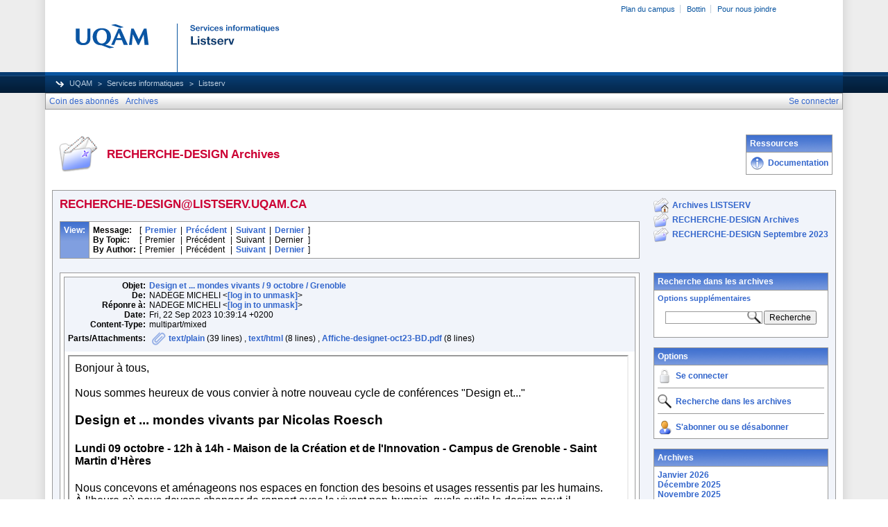

--- FILE ---
content_type: text/html; charset=utf-8
request_url: https://listserv.uqam.ca/cgi-bin/wa?A3=2309&L=RECHERCHE-DESIGN&E=quoted-printable&P=7505190&B=--%3D_5b8e5f22-f054-4fff-b5d7-a246f36fe7db&T=text%2Fhtml;%20charset=utf-8&pending=
body_size: 4533
content:
<html><body><div id="zimbraEditorContainer" style="font-family: arial, helvetica, sans-serif; font-size: 12pt; color: #000000" class="13"><div> <!--StartFragment--><div>Bonjour à tous,</div><div><br></div><div>Nous sommes heureux de vous convier à notre nouveau cycle de conférences "Design et..."</div><div> <strong></strong> <!--StartFragment--><h3><strong>Design et ... mondes vivants par Nicolas Roesch</strong></h3><h4>Lundi 09 octobre - 12h à 14h - Maison de la Création et de l'Innovation - Campus de Grenoble - Saint Martin d'Hères<br></h4><!--EndFragment-->  <!--StartFragment-->Nous concevons et aménageons nos espaces en fonction des besoins et usages ressentis par les humains. </div><div>À l’heure où nous devons changer de rapport avec le vivant non-humain, quels outils le design peut-il mobiliser/inventer pour s’adapter et limiter les impacts négatifs sur les écosystèmes ?<br>&nbsp;<h3>Intervenant</h3><strong>Nicolas Roesch</strong> a fondé le collectif et laboratoire de recherche en design Zoepolis.<br>Designer, Nicolas Roesch a travaillé dans la recherche à la Cité du design de Saint-Étienne et dans l’innovation par les usages à l’ARDI Rhône-Alpes. Passionné par les questions écologiques, il a développé des théories pour centrer le design sur le vivant. Il donne des cours dans le Master design et stratégie pour l’anthropocène à Strate, en DSAA (Villefontaine) et fais des conférences de vulgarisation de ses recherches.<br><br>Il fonde Zoépolis en 2020 pour développer ses recherches, impulser des dynamiques dans la discipline des designers et répondre à l’urgence d’agir pour les vivants.<br>À l’intérieur de ce collectif, les "zoepoliticiens" explorent les relations entre les mondes humains et non humains à travers 5 axes de recherche :&nbsp;Un design centré humain intégrant les vivants non-humains dans sa discipline. <!--EndFragment--> </div><!--EndFragment--> </div><div><br></div><div><br data-mce-bogus="1"></div><div>Au plaisir de vous rencontrer à cette occasion<br data-mce-bogus="1"></div><div data-marker="__SIG_PRE__"><div><strong><span style="font-size:8pt">Nadège Micheli</span></strong><br><em><span style="font-size:8pt">Chargée de communication</span></em><br><em><span style="font-size:8pt">UGA Design Factory</span></em><br><em><span style="font-size:8pt">Maison de la Création et de l'Innovation 339 avenue Centrale 38400 Saint Martin d'Hères</span></em><br><em><span style="font-size:8pt">Bureau 111</span></em><br><em><span style="font-size:8pt">Mobile +33 (0)6 16 45 02 95 - Fixe +33 (0)4 57 04 10 52</span></em><br><em><span style="font-size:8pt"><a href="/cgi-bin/wa?LOGON=A3%3D2309%26L%3DRECHERCHE-DESIGN%26E%3Dquoted-printable%26P%3D7505190%26B%3D--%253D_5b8e5f22-f054-4fff-b5d7-a246f36fe7db%26T%3Dtext%252Fhtml%3B%2520charset%3Dutf-8%26pending%3D" target="_parent" >[log in to unmask]</a></span></em><br><span style="font-size:8pt"><a href="https://designfactory.univ-grenoble-alpes.fr/" target="_blank" rel="nofollow noopener noreferrer">https://designfactory.univ-grenoble-alpes.fr/</a></span><br></div><div><span style="font-size:8pt">Suivez-nous sur <a href="https://www.linkedin.com/showcase/uga-design-factory" target="_blank" rel="nofollow noopener noreferrer">Linkedin</a></span><br><br><strong><span style="font-size:8pt">Grenoble INP - UGA</span></strong><br><span style="font-size:8pt">Institut d'ingénierie et de management / Graduate Schools of engineering and management</span><br><span style="font-size:8pt">46 av. Félix Viallet - 38031 Grenoble</span><br><span style="font-size:8pt"><a href="http://www.grenoble-inp.fr" target="_blank" rel="nofollow noopener noreferrer">www.grenoble-inp.fr</a></span><br></div><div><span style="font-size:8pt"><br></span></div></div></div></body></html>
<br>
<hr>
<p align="center">Pour toute demande d'aide sur le fonctionnement de cette liste, veuillez consulter cette page : <p align="center">
<p align="center"><a href="https://sciences-du-design.org/recherche-design/">https://sciences-du-design.org/recherche-design/</a><p align="center">
<p align="center">Pour vous désabonner de la liste RECHERCHE-DESIGN, envoyez un courriel vide (sans objet ni contenu) à : <a href="/cgi-bin/wa?LOGON=A3%3D2309%26L%3DRECHERCHE-DESIGN%26E%3Dquoted-printable%26P%3D7505190%26B%3D--%253D_5b8e5f22-f054-4fff-b5d7-a246f36fe7db%26T%3Dtext%252Fhtml%3B%2520charset%3Dutf-8%26pending%3D" target="_parent" >[log in to unmask]</a>
</p>
